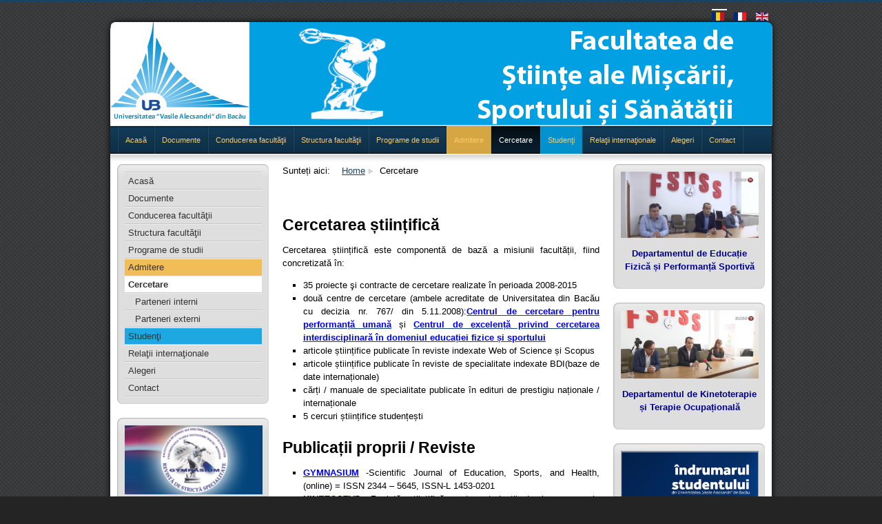

--- FILE ---
content_type: text/html; charset=utf-8
request_url: https://www.ub.ro/smss/cercetare
body_size: 34698
content:

<!DOCTYPE html PUBLIC "-//W3C//DTD XHTML 1.0 Strict//EN" "http://www.w3.org/TR/xhtml1/DTD/xhtml1-strict.dtd">
<html xmlns="http://www.w3.org/1999/xhtml" xml:lang="ro-ro" lang="ro-ro" dir="ltr" >
<head>			
	<base href="https://www.ub.ro/smss/cercetare" />
	<meta http-equiv="content-type" content="text/html; charset=utf-8" />
	<meta name="generator" content="Joomla! - Open Source Content Management" />
	<title>Cercetare</title>
	<link href="/smss/cercetare?format=feed&amp;type=rss" rel="alternate" type="application/rss+xml" title="RSS 2.0" />
	<link href="/smss/cercetare?format=feed&amp;type=atom" rel="alternate" type="application/atom+xml" title="Atom 1.0" />
	<link href="/smss/templates/tr_neutrino/favicon.ico" rel="shortcut icon" type="image/vnd.microsoft.icon" />
	<link href="/smss/media/mod_languages/css/template.css?3916f639b8f47bb33718a1240f80648c" rel="stylesheet" type="text/css" />
	<script type="application/json" class="joomla-script-options new">{"csrf.token":"a7ec55e6abad000a446a73fdc427c606","system.paths":{"root":"\/smss","base":"\/smss"}}</script>
	<script src="/smss/media/system/js/mootools-core.js?3916f639b8f47bb33718a1240f80648c" type="text/javascript"></script>
	<script src="/smss/media/system/js/core.js?3916f639b8f47bb33718a1240f80648c" type="text/javascript"></script>
	<script src="/smss/media/system/js/mootools-more.js?3916f639b8f47bb33718a1240f80648c" type="text/javascript"></script>
	<script src="/smss/media/jui/js/jquery.min.js?3916f639b8f47bb33718a1240f80648c" type="text/javascript"></script>
	<script src="/smss/media/jui/js/jquery-noconflict.js?3916f639b8f47bb33718a1240f80648c" type="text/javascript"></script>
	<script src="/smss/media/jui/js/jquery-migrate.min.js?3916f639b8f47bb33718a1240f80648c" type="text/javascript"></script>
	<script type="text/javascript">
jQuery(function($) {
			 $('.hasTip').each(function() {
				var title = $(this).attr('title');
				if (title) {
					var parts = title.split('::', 2);
					var mtelement = document.id(this);
					mtelement.store('tip:title', parts[0]);
					mtelement.store('tip:text', parts[1]);
				}
			});
			var JTooltips = new Tips($('.hasTip').get(), {"maxTitleChars": 50,"fixed": false});
		});
	</script>

		<link rel="stylesheet" href="/smss/templates/tr_neutrino/css/template.css?v=2020101102" type="text/css" />
	<link href="/smss/templates/tr_neutrino/favicon.ico" rel="shortcut icon" type="image/x-icon" />	
	<!--[if IE]>
	<link rel="stylesheet" href="/smss/templates/tr_neutrino/css/ie.css" type="text/css" />
	<![endif]-->
	<style type="text/css">
/* Set Colors for the theme: */
body {background-image:url(/smss/templates/tr_neutrino/images/backgrounds/cross-stripes.png);}
/* primary color: */
#navbar, ul#hnav ul, table.weblinks th, table.newsfeeds th, table.category th, table.jlist-table th {background-color:#154466;}
#footer, #wrapper {border-top:3px solid #154466;}
a:link, a:visited {color:#154466;}
#content_area h1, #content_area h2, #content_area h3 {}
/* nav link color: */
#navbar a:link, #navbar a:visited, #navbar span {color:#fbca69}
</style></head>
<body class=" usergroup_1  category innerpage ">
	<div id="wrapper">
		<div class="container_16">
			<div class="mod-languages">

	<ul class="lang-inline" dir="ltr">
									<li class="lang-active">
			<a href="https://www.ub.ro/smss/cercetare">
												<img src="/smss/media/mod_languages/images/ro.gif" alt="Română" title="Română" />										</a>
			</li>
								<li>
			<a href="/smss/fr/recherche">
												<img src="/smss/media/mod_languages/images/fr.gif" alt="Francais" title="Francais" />										</a>
			</li>
								<li>
			<a href="/smss/en/research">
												<img src="/smss/media/mod_languages/images/en.gif" alt="English" title="English" />										</a>
			</li>
				</ul>

</div>

		</div>
		<div class="clear"></div>
		<div id="main" class="container_16">
			<!-- logo & banner modules -->
			<div id="header">
				<p><img src="https://www.ub.ro/smss/st/logo/Logo_FSMSS_Ro.png" alt="Logo FSMSS Ro" width="961" height="151"></p>
			</div>
			<!-- nav and search module -->
						<div id="navbar" class="">
									<div class="nav_wrapper">
						<!-- The class on the root UL tag was changed to match the Blueprint nav style -->
<ul class="joomla-nav" id="hnav">
<li class="item101"><a href="/smss/" target="_blank">Acasă</a></li><li class="item111"><a href="/smss/documente" target="_blank">Documente</a></li><li class="item110"><a href="/smss/conducerea-facultatii" target="_blank">Conducerea facultăţii</a></li><li class="item112"><a href="/smss/structura-facultatii" target="_blank">Structura facultăţii</a></li><li class="item113"><a href="/smss/programe-de-studii" target="_blank">Programe de studii</a></li><li class="item116"><a href="/smss/admitere" class=" flash-green" target="_blank">Admitere</a></li><li id="current" class="selected parent item117"><a href="/smss/cercetare" target="_blank">Cercetare</a><ul><li class="item118"><a href="/smss/cercetare/parteneri-interni" target="_blank">Parteneri interni</a></li><li class="item119"><a href="/smss/cercetare/parteneri-externi" target="_blank">Parteneri externi</a></li></ul></li><li class="item120"><a href="/smss/studenti" target="_blank">Studenţi</a></li><li class="item123"><a href="/smss/relatii-internationale" target="_blank">Relaţii internaţionale</a></li><li class="item215"><a href="/smss/alegeri" target="_blank">Alegeri</a></li><li class="item178"><a href="/smss/contact" target="_blank">Contact</a></li></ul>
					</div>
							
								
			</div>
			
			<div id="content_wrapper">
				<!-- left module -->
									<div id="left" class="grid_4">
						<div class="border">		<div class="module ">
				<!-- The class on the root UL tag was changed to match the Blueprint nav style -->
<ul class="joomla-nav">
<li class="item101"><a href="/smss/" target="_blank">Acasă</a></li><li class="item111"><a href="/smss/documente" target="_blank">Documente</a></li><li class="item110"><a href="/smss/conducerea-facultatii" target="_blank">Conducerea facultăţii</a></li><li class="item112"><a href="/smss/structura-facultatii" target="_blank">Structura facultăţii</a></li><li class="item113"><a href="/smss/programe-de-studii" target="_blank">Programe de studii</a></li><li class="item116"><a href="/smss/admitere" class=" flash-green" target="_blank">Admitere</a></li><li id="current" class="selected parent item117"><a href="/smss/cercetare" target="_blank">Cercetare</a><ul><li class="item118"><a href="/smss/cercetare/parteneri-interni" target="_blank">Parteneri interni</a></li><li class="item119"><a href="/smss/cercetare/parteneri-externi" target="_blank">Parteneri externi</a></li></ul></li><li class="item120"><a href="/smss/studenti" target="_blank">Studenţi</a></li><li class="item123"><a href="/smss/relatii-internationale" target="_blank">Relaţii internaţionale</a></li><li class="item215"><a href="/smss/alegeri" target="_blank">Alegeri</a></li><li class="item178"><a href="/smss/contact" target="_blank">Contact</a></li></ul>	</div>
			<div class="module ">
				<p style="text-align: center;"><a href="http://gymnasium.ub.ro/index.php/journal" target="_blank" rel="noopener"><img src="https://www.ub.ro/smss/st/logo/Gymnasium.png" alt="Gymnasium" width="200" height="100"></a></p>	</div>
			<div class="module ">
				<p style="text-align: center;"><a href="https://www.facebook.com/Facultatea-de-%C8%98tiin%C8%9Be-ale-Mi%C8%99c%C4%83rii-Sportului-%C8%99i-S%C4%83n%C4%83t%C4%83%C8%9Bii-115346030167106/" target="_blank" rel="noopener"><img src="https://www.ub.ro/smss/st/logo/Facebook_FSMSS.png" alt="Facebook FSMSS" width="200" height="51"></a></p>	</div>
			<div class="module ">
				<p style="text-align: center;"><a href="https://www.instagram.com/fsmss.bacau/" target="_blank" rel="noopener"><img src="https://www.ub.ro/smss/st/logo/instagram_1a1.jpg" alt="Facebook FSMSS" width="200" height="51"></a></p>	</div>
			<div class="module ">
				<p><a href="https://www.facebook.com/DEFPS" target="_blank" rel="noopener"><img src="https://www.ub.ro/smss/st/Facebook_DEFPS.png" alt="Facebook DEFPS" width="200" height="50" style="display: block; margin-left: auto; margin-right: auto;"></a></p>	</div>
			<div class="module ">
				<p style="text-align: center;"><a href="https://www.facebook.com/DepartamentulKTO" target="_blank" rel="noopener"><img src="https://www.ub.ro/smss/st/Facebook_DKTO.png" alt="Facebook DKTO" width="200" height="50"></a></p>	</div>
			<div class="module ">
				<p style="text-align: center;"><a href="https://stiintabacau.ro/" target="_blank" rel="noopener noreferrer"><img src="https://www.ub.ro/smss/st/CS_Stiinta_Bacau.png" alt="CS Stiinta Bacau" width="200" height="56"></a></p>	</div>
			<div class="module ">
				<p><a href="https://ligastudenteasca.ro/" target="_blank" rel="noopener"><img src="https://www.ub.ro/smss/st/logo/logo/Logo_LS.png" alt="LSW" width="200" height="109" style="display: block; margin-left: auto; margin-right: auto;"></a></p>	</div>
			<div class="module ">
				<p style="text-align: center;"><a href="https://antreprenoriatsas.wordpress.com/" target="_blank" rel="noopener"><img src="https://www.ub.ro/smss/st/SAR.png" alt="SAR" width="200" height="50"></a></p>	</div>
			<div class="module ">
				<p style="text-align: center;"><a href="http://www.ub.ro/studenti/biblioteca" target="_blank" rel="noopener"><img src="https://www.ub.ro/smss/st/Biblioteca.png" alt="Biblioteca" width="200" height="50"></a></p>	</div>
			<div class="module ">
				<p style="text-align: center;"><a href="http://www.fiepromania.ro/" target="_blank" rel="noopener"><img src="https://www.ub.ro/smss/st/FIEP.png" alt="FIEP" width="200" height="94"></a></p>	</div>
	</div>
					</div>
				
				<!-- content area -->
				<div id="content_area" class="grid_8">
					<!-- jdoc:include type="message" / -->
                											<div aria-label="Breadcrumbs" role="navigation">
	<ul itemscope itemtype="https://schema.org/BreadcrumbList" class="breadcrumb">
					<li>
				Sunteți aici: &#160;
			</li>
		
						<li itemprop="itemListElement" itemscope itemtype="https://schema.org/ListItem">
											<a itemprop="item" href="/smss/" class="pathway"><span itemprop="name">Home</span></a>
					
											<span class="divider">
							<img src="/smss/templates/tr_neutrino/images/system/arrow.png" alt="" />						</span>
										<meta itemprop="position" content="1">
				</li>
							<li itemprop="itemListElement" itemscope itemtype="https://schema.org/ListItem" class="active">
					<span itemprop="name">
						Cercetare					</span>
					<meta itemprop="position" content="2">
				</li>
				</ul>
</div>

					
					<div class="blog">

	






<div class="items-leading">
			<div class="content_item leading-0">
			


	



<p>&nbsp;&nbsp;</p>
<h2 style="text-align: left;"><span>Cercetarea științifică</span></h2>
<p style="text-align: justify;">Cercetarea științifică este componentă de bază a misiunii facultății, fiind concretizată în:</p>
<ul>
<li style="text-align: justify;">35 proiecte şi contracte de cercetare realizate în perioada 2008-2015</li>
<li style="text-align: justify;">două centre de cercetare (ambele acreditate de Universitatea din Bacău cu decizia nr. 767/ din 5.11.2008):<strong><a href="https://www.ub.ro/smss/st/Prezentare_CCPU_fin.pdf"><span style="color: #0000ff;">Centrul de cercetare pentru performanță umană</span></a></strong> și&nbsp;<strong><a href="https://www.ub.ro/smss/st/PREZENTARE_CECIDEFS.pdf"><span style="color: #0000ff;">Centrul de excelență privind cercetarea interdisciplinară în domeniul educației fizice și sportului</span></a></strong></li>
<li style="text-align: justify;">articole științifice publicate în reviste indexate Web of Science și Scopus</li>
<li style="text-align: justify;">articole științifice publicate în reviste de specialitate indexate BDI(baze de date internaționale)</li>
<li style="text-align: justify;">cărți / manuale de specialitate publicate în edituri de prestigiu naționale / internaționale</li>
<li style="text-align: justify;">5 cercuri științifice studențești<br><br></li>
</ul>
<h2 style="text-align: justify;"><span>Publicații proprii / Reviste</span></h2>
<ul>
<li style="text-align: justify;"><strong><span style="color: #0000ff;"><a href="http://gymnasium.ub.ro" target="_blank" rel="noopener" style="color: #0000ff;">GYMNASIUM</a></span>&nbsp;<span></span></strong>-Scientific Journal of Education, Sports, and Health, (online) =&nbsp;ISSN 2344 – 5645, ISSN-L 1453-0201</li>
<li style="text-align: justify;"><span style="color: #0000ff;"><strong><a href="https://www.ub.ro/smss/st/facultati/fsmss/cercetare/KinetoStud_Coperta.pdf" style="color: #0000ff;">KINETOSTUD</a>&nbsp;</strong></span>-Revistă științifică pentru studenții de la programele KMS&nbsp;și KERF, &nbsp;ISSN 1844-9441</li>
<li style="text-align: justify;"><strong><span style="color: #0000ff;"><a href="https://www.ub.ro/smss/st/facultati/fsmss/cercetare/VoxStud_Coperta.pdf" style="color: #0000ff;">VOXSTUD</a></span>&nbsp;</strong>-Revistă științifică a&nbsp; studenților de la programele EFS, SPM, AMCTL, PS, ISSN 2068 – 455X<br><br></li>
</ul>
<h2 style="text-align: justify;"><span>Sesiuni științifice studențești</span></h2>
<ul>
<li><span style="color: #000000;">2024 <a href="https://www.ub.ro/smss/st/2024_Conferinta_stiintifica_internationala_a_studentilor.pdf" style="color: #000000;">Conferința științifică internațională a studenților</a><span></span></span></li>
<li><span style="color: #000000;">2023&nbsp;<a href="https://www.ub.ro/smss/st/facultati/fsmss/cercetare/SSS/Invitatie_SSNS_2023_Bacau.pdf" style="color: #000000;">Sesiunea științifică a studenților</a>&nbsp;II&nbsp;<a href="https://www.ub.ro/smss/st/facultati/fsmss/cercetare/SSS/PROGRAMUL_SESIUNII_ST_NATIONALE_STUDENTESTI_BACAU_2023.pdf" style="color: #000000;">Program</a>&nbsp;</span></li>
<li><span style="color: #000000;">2022&nbsp;<a href="https://www.ub.ro/smss/st/facultati/fsmss/cercetare/SSS/Invitatie_SSNSC_2022_Bacau.pdf" style="color: #000000;">Sesiunea științifică a studenților</a>&nbsp;|| <a href="https://www.ub.ro/smss/st/facultati/fsmss/cercetare/SSS/PROGRAMUL_SESIUNII_ST_NATIONALE_STUDENTESTI_BACAU_2022.pdf" target="_blank" rel="noopener" style="color: #000000;">Program</a>&nbsp;</span></li>
<li><span style="color: #000000;">2021&nbsp;<a href="https://www.ub.ro/smss/files/facultati/fsmss/cercetare/2022/Invitatie_2021.pdf" target="_blank" rel="noopener" style="color: #000000;">Sesiunea științifică a studenților</a>&nbsp;|| <a href="https://www.ub.ro/smss/files/facultati/fsmss/cercetare/2022/PROGRAMUL_SESIUNII_ST_NATIONALE_STUDENTESTI_BACAU_2021_FSMSS.pdf" target="_blank" rel="noopener" style="color: #000000;">Program</a>&nbsp;</span></li>
<li><span style="color: #000000;">2020&nbsp;<a href="https://www.ub.ro/smss/st/facultati/fsmss/cercetare/2020/Conferinta_Studenti/Invitatie_conferinta_SNSS_Bacau_2020.pdf" target="_blank" rel="noopener" style="color: #000000;">Sesiunea științifică a studenților</a>&nbsp;|| <a href="https://www.ub.ro/smss/files/facultati/fsmss/cercetare/2020/Conferinta_Studenti/PROGRAMUL_SESIUNII_ST_NATIONALE_STUDENTESTI_BACAU_2020.pdf" target="_blank" rel="noopener" style="color: #000000;">Program</a>&nbsp;</span></li>
<li><span style="color: #000000;">2019&nbsp;<a href="https://www.ub.ro/smss/st/2019_Conf_stiintifica_internationala_a_stud.pdf" style="color: #000000;">Conferința științifică internațională a studenților</a>&nbsp;|| <a href="https://www.ub.ro/smss/st/2019_Program_conferinta.pdf" style="color: #000000;">Program</a></span></li>
<li><span style="color: #000000;">2018&nbsp;<a href="https://www.ub.ro/smss/files/facultati/fsmss/cercetare/2018/ses_stud_2018.pdf" style="color: #000000;">Sesiunea științifică a studenților</a>&nbsp;||&nbsp;<a href="https://www.ub.ro/smss/files/facultati/fsmss/cercetare/2018/PROGRAMUL_SESIUNII_STUDENTESTI_2018.pdf" style="color: #000000;">Program</a></span></li>
<li><span style="color: #000000;">2017&nbsp;<a href="https://www.ub.ro/smss/st/2017_Conf_stiintifica_internationala_a_stud.pdf" style="color: #000000;">Conferința științifică internațională a studenților</a>&nbsp;</span></li>
<li><span style="color: #000000;">2016&nbsp;<a href="https://www.ub.ro/smss/files/facultati/fsmss/cercetare/Invitatie_sesiune_studenteasca_2016.pdf" style="color: #000000;">Sesiunea științifică a studenților</a></span></li>
<li><span style="color: #000000;">2015&nbsp;<a href="https://www.ub.ro/smss/files/facultati/fsmss/cercetare/Sesiune_stiintifica_a_studentilor_2015.pdf" style="color: #000000;">Sesiunea științifică a studenților</a></span></li>
<li><span style="color: #000000;">2014&nbsp;<a href="https://www.ub.ro/smss/files/facultati/fsmss/cercetare/Sesiune_stiintifica_aniversara_a_studentilor_2014.pdf" style="color: #000000;">Sesiunea științifică a studenților</a></span></li>
<li><span style="color: #000000;">2013&nbsp;<a href="https://www.ub.ro/smss/files/facultati/fsmss/cercetare/Sesiune_stiintifica_a_studentilor_2013.pdf" style="color: #000000;">Sesiunea științifică a studenților</a></span></li>
<li><span style="color: #000000;">2012&nbsp;<a href="https://www.ub.ro/smss/files/facultati/fsmss/cercetare/Sesiune_stiintifica_a_studentilor_2012.pdf" style="color: #000000;">Sesiunea științifică a studenților</a></span></li>
<li><span style="color: #000000;">2011&nbsp;<a href="https://www.ub.ro/smss/files/facultati/fsmss/cercetare/Sesiune_stiintifica_a_studentilor_2011.pdf" style="color: #000000;">Sesiunea științifică a studenților</a></span></li>
<li><span style="color: #000000;">2010&nbsp;<a href="https://www.ub.ro/smss/files/facultati/fsmss/cercetare/Sesiune_stiintifica_a_studentilor_2010_.pdf" style="color: #000000;">Sesiunea științifică a studenților</a><span></span></span></li>
<li><span style="color: #000000;">2009&nbsp;<a href="https://www.ub.ro/smss/files/facultati/fsmss/cercetare/Sesiune_stiintifica_a_studentilor_EFS-SPM_2009.pdf" style="color: #000000;">Sesiunea științifică a studenților EFS SPM</a><span></span></span></li>
<li>2008&nbsp;<a href="https://www.ub.ro/smss/files/facultati/fsmss/cercetare/Sesiune_stiintifica_a_studentilor_KIN_2009.pdf"><span style="color: #000000;">Sesiunea științifică a studenților KMS</span><br><br></a></li>
</ul>
<h2 style="text-align: justify;"><span>Conferințe științifice internaționale</span>&nbsp;</h2>
<ul>
<li><span style="color: #000000; font-family: arial, helvetica, sans-serif; font-size: 10pt;">2024&nbsp;<a href="https://www.ub.ro/smss/st/Program_Bacau_2024_Romania_Full.pdf" style="color: #000000;">Conferința științifică internațională aniversară</a>&nbsp;&nbsp;</span></li>
<li><span style="color: #000000; font-family: arial, helvetica, sans-serif; font-size: 10pt;">2023&nbsp;<a href="https://www.ub.ro/smss/st/2023_Conferinta_Internationala_Constanta_Bacau.pdf"><span style="color: #000000;">Conferința științifică internațională</span></a><span></span></span></li>
<li>2022&nbsp;<span style="color: #000000;"><a href="https://www.ub.ro/smss/st/2022_Conferinta_internationala_Pitesti_Bacau_Constanta.pdf" style="color: #000000;"><span style="font-size: 10pt;">Conferința științifică internațională</span></a></span></li>
<li><span style="color: #000000; font-family: arial, helvetica, sans-serif; font-size: 10pt;">2021&nbsp;<a href="https://www.ub.ro/smss/files/facultati/fsmss/cercetare/2022/Invitatie_Conferinta_Internationala_FEFS_CONSTANTA_FSMSS_ESEFI_PITESTI_2021.pdf" target="_blank" rel="noopener" style="color: #000000;"><span style="color: #000000;">Conferința științifică internațională</span></a></span></li>
<li><span style="color: #000000; font-family: arial, helvetica, sans-serif; font-size: 10pt;">2020&nbsp;<a href="https://www.ub.ro/smss/st/facultati/fsmss/cercetare/2020/Invitation_Conference_OT_RO_2020.pdf" style="color: #000000;"><span style="color: #000000;">Conferința științifică internațională de&nbsp;</span>Terapie Ocupațională</a>&nbsp;II&nbsp;<a href="https://www.ub.ro/smss/st/facultati/fsmss/cercetare/2020/Invitation_Conference_OT_RO_2020.pdf" style="color: #000000;">Program</a>&nbsp;</span></li>
<li><span style="color: #000000; font-family: arial, helvetica, sans-serif; font-size: 10pt;">2019&nbsp;<a href="https://www.ub.ro/smss/files/facultati/fsmss/cercetare/2019/ISCB/Invitatie_ISCB_2019_First_announcement_-_1.pdf" style="color: #000000;"><span style="color: #000000;">Conferința științifică internațională aniversară</span></a>&nbsp;II&nbsp;<a href="https://www.ub.ro/smss/files/facultati/fsmss/cercetare/2019/ISCB/Program_ISCB_2019.pdf" style="color: #000000;">Program</a></span></li>
<li><span style="font-size: 10pt; font-family: arial, helvetica, sans-serif; color: #000000;">2018&nbsp;<a href="https://www.ub.ro/smss/files/facultati/fsmss/cercetare/2016/conferinte/2018/Invitatie_detaliata_CONFERINTA_2018_2.pdf" style="color: #000000;"><span style="color: #000000;">Conferința științifică internațională </span></a>&nbsp;II&nbsp;<a href="https://www.ub.ro/smss/files/facultati/fsmss/cercetare/2016/conferinte/2018/Program_2018_.pdf" style="color: #000000;">Program</a></span></li>
<li><span style="font-size: 10pt; font-family: arial, helvetica, sans-serif; color: #000000;">2017&nbsp;<a href="https://www.ub.ro/smss/files/facultati/fsmss/cercetare/2017/Conferinta_TO_2017.pdf" target="_blank" rel="noopener" style="color: #000000;"><span style="color: #000000;">Conferința științifică internațională</span>&nbsp;de Terapie Ocupațională</a>&nbsp;</span></li>
<li><span style="color: #000000; font-family: arial, helvetica, sans-serif; font-size: 10pt;">2016&nbsp;<a href="https://www.ub.ro/smss/files/facultati/fsmss/cercetare/2016/conferinte/INVITATIE_CONFERINTA_INTERNATIONALA_FSMSS_2016.pdf" style="color: #000000;">Conferința științifică internațională aniversară</a></span></li>
<li><span style="font-size: 10pt; font-family: arial, helvetica, sans-serif; color: #000000;">2014&nbsp;<a href="https://www.ub.ro/smss/files/facultati/fsmss/cercetare/INVITATIE_CONFERINTA_INTERNATIONALA_FSMSS_2014_.pdf" style="color: #000000;">Conferința științifică internațională aniversară</a></span></li>
<li><span style="font-size: 10pt; font-family: arial, helvetica, sans-serif; color: #000000;">2012&nbsp;<a href="https://www.ub.ro/smss/files/facultati/fsmss/cercetare/Conferinta_stiintifica_internationala_2012.pdf" style="color: #000000;">Conferința științifică internațională</a></span></li>
<li><span style="color: #000000; font-family: arial, helvetica, sans-serif; font-size: 10pt;">2011&nbsp;<a href="https://www.ub.ro/smss/files/facultati/fsmss/cercetare/Conferinta_stiintifica_internationala_aniversara_2011.pdf" style="color: #000000;">Conferința științifică internațională aniversară</a></span></li>
<li><span style="font-size: 10pt; font-family: arial, helvetica, sans-serif; color: #000000;">2010&nbsp;<a href="https://www.ub.ro/smss/files/facultati/fsmss/cercetare/Conferinta_stiintifica_internationala_2010.pdf" style="color: #000000;">Conferința științifică internațională</a></span></li>
<li><span style="font-size: 10pt; font-family: arial, helvetica, sans-serif; color: #000000;">2009&nbsp;<a href="https://www.ub.ro/smss/files/facultati/fsmss/cercetare/Conferinta_stiintifica_internationala_aniversara_2009.pdf" style="color: #000000;">Conferința științifică internațională aniversară</a></span></li>
<li><span style="color: #000000; font-family: arial, helvetica, sans-serif; font-size: 10pt;">2008&nbsp;<a href="https://www.ub.ro/smss/files/facultati/fsmss/cercetare/Conferinta_stiintifica_internationala_2008.pdf" style="color: #000000;">Conferința științifică internațională</a>&nbsp;</span><br><br></li>
</ul>
<h2 style="text-align: justify;"><span>Planuri și rapoarte de cercetare</span></h2>
<ul>
<li><a href="https://www.ub.ro/smss/st/Plan_cercetare_FSMSS_2025.pdf"><span style="color: #000000;">Plan de cercetare FSMSS pentru anul 2025</span></a></li>
<li><a href="https://www.ub.ro/smss/st/FSMSS_-_RAPORT_CERCETARE_-_2024_site.pdf"><span style="color: #000000;">Raport de activitate privind cercetarea - 2024</span></a></li>
<li><span style="color: #000000;"><a href="https://www.ub.ro/smss/files/facultati/fsmss/cercetare/F_3033Plan_cercetare_facultate_FSMSS_2024.pdf" style="color: #000000;">Plan de cercetare FSMSS pentru anul 2024</a></span></li>
<li><span style="color: #000000;"><a href="https://www.ub.ro/smss/files/facultati/fsmss/cercetare/FSMSS_-_RAPORT_CERCETARE_-_2023.pdf" style="color: #000000;">Raport de activitate privind cercetarea - 2023</a></span></li>
<li><span style="color: #000000;"><a href="https://www.ub.ro/smss/files/facultati/fsmss/cercetare/F_3033Plan_cercetare_facultate_FSMSS_2023.doc.pdf" style="color: #000000;">Plan de cercetare FSMSS pentru anul 2023</a></span></li>
<li><span style="color: #000000;"><a href="https://www.ub.ro/smss/files/facultati/fsmss/cercetare/FSMSS_-_RAPORT_CERCETARE_-_2022.pdf" style="color: #000000;">Raport de activitate privind cercetarea - 2022</a></span></li>
<li><span style="color: #000000;"><a href="https://www.ub.ro/smss/files/facultati/fsmss/cercetare/2022/F_3033Plan_cercetare_facultate_FSMSS_2022.doc.pdf" style="color: #000000;">Plan de cercetare FSMSS pentru anul 2022</a></span></li>
<li><span style="color: #000000;"><a href="https://www.ub.ro/smss/files/facultati/fsmss/cercetare/2022/FSMSS_-_RAPORT_CERCETARE_-_2021_site.pdf" style="color: #000000;">Raport de activitate privind cercetarea - 2021</a></span></li>
<li><span style="color: #000000;"><a href="https://www.ub.ro/smss/files/facultati/fsmss/cercetare/2021/F_3033Plan_cercetare_facultate_FSMSS_2021.pdf" style="color: #000000;">Plan de cercetare FSMSS pentru anul 2021</a></span></li>
<li><span style="color: #000000;"><a href="https://www.ub.ro/smss/files/facultati/fsmss/cercetare/2021/FSMSS_-_RAPORT_CERCETARE_-_Decont_2020.pdf" style="color: #000000;">Raport de activitate privind cercetarea - 2020</a></span></li>
<li><span style="color: #000000;"><a href="https://www.ub.ro/smss/files/facultati/fsmss/cercetare/2020/F_3032Plan_cercetare_facultate_FSMSS_2020.pdf" style="color: #000000;">Plan de cercetare FSMSS pentru anul 2020</a></span></li>
<li><span style="color: #000000;"><a href="https://www.ub.ro/smss/files/facultati/fsmss/cercetare/2020/RAPORT_CERCETARE_FSMSS_2019.pdf" style="color: #000000;">Raport de activitate privind cercetarea - 2019</a></span></li>
<li><span style="color: #000000;"><a href="https://www.ub.ro/smss/files/facultati/fsmss/cercetare/Plan_cercetare_2019.pdf" style="color: #000000;">Plan de cercetare FSMSS pentru anul 2019</a></span></li>
<li><span style="color: #000000;"><a href="https://www.ub.ro/smss/files/facultati/fsmss/cercetare/Raport_cercetare_2018.pdf" style="color: #000000;">Raport de activitate privind cercetarea - 2018</a></span></li>
<li><span style="color: #000000;"><a href="https://www.ub.ro/smss/files/facultati/fsmss/cercetare/Plan_cercetare_2018.pdf" style="color: #000000;">Plan de cercetare FSMSS pentru anul 2018</a></span></li>
<li><span style="color: #000000;"><a href="https://www.ub.ro/smss/files/facultati/fsmss/cercetare/Raport_cercetare_2017.pdf" style="color: #000000;">Raport de activitate privind cercetarea - 2017</a></span></li>
<li><span style="color: #000000;"><a href="https://www.ub.ro/smss/files/facultati/fsmss/cercetare/Planul_de_cercetare_al_FSMSS_2017.pdf" style="color: #000000;">Plan de cercetare FSMSS pentru anul 2017</a></span></li>
<li><span style="color: #000000;"><a href="https://www.ub.ro/smss/files/facultati/fsmss/cercetare/Raport_de_activitate_privind_cercetarea_2016.pdf" style="color: #000000;">Raport de activitate privind cercetarea - 2016</a></span></li>
<li><span style="color: #000000;"><a href="https://www.ub.ro/smss/files/facultati/fsmss/cercetare/Plan_cercetare_2016.pdf" style="color: #000000;">Plan de cercetare FSMSS pentru anul 2016</a></span></li>
<li><span style="color: #000000;"><a href="https://www.ub.ro/smss/files/facultati/fsmss/cercetare/Raport_cercetare_2015.pdf" style="color: #000000;">Raport de activitate privind cercetarea - 2015</a></span></li>
<li><span style="color: #000000;"><a href="https://www.ub.ro/smss/files/facultati/fsmss/cercetare/Plan_cercetare_2015.pdf" style="color: #000000;">Plan de cercetare FSMSS pentru anul 2015</a></span></li>
<li><span style="color: #000000;"><a href="https://www.ub.ro/smss/files/facultati/fsmss/cercetare/Raport_cercetare_2014.pdf" style="color: #000000;">Raport de activitate privind cercetarea - 2014</a></span></li>
<li><span style="color: #000000;"><a href="https://www.ub.ro/smss/files/facultati/fsmss/cercetare/Plan_cercetare_2014.pdf" style="color: #000000;">Plan de cercetare FSMSS pentru anul 2014</a></span></li>
<li><span style="color: #000000;"><a href="https://www.ub.ro/smss/files/facultati/fsmss/cercetare/Raport_cercetare_2013.pdf" style="color: #000000;">Raport de activitate privind cercetarea - 2013</a></span></li>
<li><span style="color: #000000;"><a href="https://www.ub.ro/smss/files/facultati/fsmss/cercetare/Plan_cercetare_2013.pdf" style="color: #000000;">Plan de cercetare FSMSS pentru anul 2013</a></span></li>
<li><span style="color: #000000;"><a href="https://www.ub.ro/smss/files/facultati/fsmss/cercetare/Raport_cercetare_2012.pdf?v=1" style="color: #000000;">Raport de activitate privind cercetarea - 2012</a></span></li>
<li><span style="color: #000000;"><a href="https://www.ub.ro/smss/files/facultati/fsmss/cercetare/Plan_cercetare_2012.pdf" style="color: #000000;">Plan de cercetare FSMSS pentru anul 2012</a></span></li>
<li><span style="color: #000000;"><a href="https://www.ub.ro/smss/files/facultati/fsmss/cercetare/Raport_cercetare_2011.pdf" style="color: #000000;">Raport de activitate privind cercetarea - 2011</a></span></li>
<li><span style="color: #000000;"><a href="https://www.ub.ro/smss/files/facultati/fsmss/cercetare/Plan_cercetare_2011.pdf" style="color: #000000;">Plan de cercetare FSMSS pentru anul 2011</a></span></li>
</ul>
<p><span style="color: #000000;"></span></p>


<div class="item-separator"></div>
		</div>
			</div>



	

</div>

				</div>

				<!-- right module -->
									<div id="right" class="grid_4">
						<div class="border">		<div class="module ">
				<p><a href="https://www.youtube.com/watch?v=fyaQQpZEbbU&amp;list=PLy6Z-ShLpG12eJilsWthRHQycyhE5kqZ-&amp;index=4" target="_blank" rel="noopener"><img src="https://www.ub.ro/smss/st/logo/1.jpg" alt="1" width="200" height="96" style="display: block; margin-left: auto; margin-right: auto;"></a></p>
<p style="text-align: center;"><strong style="color: #00008b;">Departamentul de Educație Fizică și Performanță Sportivă</strong></p>	</div>
			<div class="module ">
				<p><a href="https://www.youtube.com/watch?v=DgT3OUNuPso&amp;list=PLy6Z-ShLpG12eJilsWthRHQycyhE5kqZ-&amp;index=5" target="_blank" rel="noopener"><img src="https://www.ub.ro/smss/st/logo/2.jpg" alt="2" width="200" height="99" style="display: block; margin-left: auto; margin-right: auto;"></a></p>
<p style="text-align: center;"><strong style="color: #00008b;">Departamentul de Kinetoterapie și Terapie Ocupațională</strong></p>	</div>
			<div class="module ">
				<p><a href="https://www.ub.ro/smss/files/facultati/fsmss/indrumar_UBc/ghid-ubc.pdf" target="_blank"><img src="https://www.ub.ro/smss/st/logo/Indrumarul_studentului.jpg" alt="Indrumarul studentului" width="200" height="283" style="display: block; margin-left: auto; margin-right: auto;"></a></p>	</div>
			<div class="module ">
				<p><a href="http://www.csjbacau.ro/" target="_blank" rel="noopener"><img src="https://www.ub.ro/smss/st/logo/consiliul-judetean-bacau-2xhxy4wk0bgh67aahgbaww.jpg" alt="consiliul judetean bacau 2xhxy4wk0bgh67aahgbaww" width="200" height="75" style="display: block; margin-left: auto; margin-right: auto;"></a></p>	</div>
			<div class="module ">
				<p style="text-align: center;"><a href="https://municipiulbacau.ro/" target="_blank" rel="noopener"><img src="https://www.ub.ro/smss/st/logo/1_mb.jpg" alt="1" width="200" height="78" style="display: block; margin-left: auto; margin-right: auto;"></a></p>	</div>
			<div class="module ">
				<p style="text-align: center;"><a href="http://djstbacau.ro/" target="_blank" rel="noopener"><img src="https://www.ub.ro/smss/st/logo/2_dj.jpg" alt="2" width="200" height="49" style="display: block; margin-left: auto; margin-right: auto;"></a></p>	</div>
			<div class="module ">
				<p style="text-align: center;"><a href="https://www.spinalcare.ro/" target="_blank" rel="noopener"><img src="https://www.ub.ro/smss/st/logo/images.jpg" alt="images" width="200" height="62" style="display: block; margin-left: auto; margin-right: auto;"></a></p>	</div>
			<div class="module ">
				<p style="text-align: center;"><a href="https://www.facebook.com/profile.php?id=61572802355851&amp;locale=ro_RO"><img src="https://www.ub.ro/smss/st/logo/therachild.png" alt="images" width="201" height="113" style="display: block; margin-left: auto; margin-right: auto;"></a></p>	</div>
			<div class="module ">
				<p style="text-align: center;"><a href="https://gtlmedicalclinic.ro/" target="_blank" rel="noopener"><img src="https://www.ub.ro/smss/st/logo/cropped-header2-2-1-2.png" alt="cropped header2 2 1 2" width="200" height="77" style="display: block; margin-left: auto; margin-right: auto;"></a></p>	</div>
			<div class="module ">
				<p><a href="https://www.dgaspcbacau.ro/" target="_blank" rel="noopener"><img style="display: block; margin-left: auto; margin-right: auto;" src="https://www.dgaspcbacau.ro/wp-content/uploads/2017/06/logo2web.png.webp" alt="Directia Generala de Asistenta Sociala si Protectia Copilului Bacau" width="200" height="36" /></a></p>	</div>
			<div class="module ">
				<p><a href="http://sjubc.ro/" target="_blank" rel="noopener"><img src="https://www.ub.ro/smss/st/logo/sjubc2.png" alt="sjubc2" width="200" height="88" style="display: block; margin-left: auto; margin-right: auto;"></a></p>	</div>
			<div class="module ">
				<p style="text-align: center;"><a href="https://www.spitalmoinesti.ro/" target="_blank" rel="noopener"><img src="https://www.ub.ro/smss/st/logo/logo-nou.jpg" alt="logo nou" width="200" height="55" style="display: block; margin-left: auto; margin-right: auto;"></a></p>	</div>
	</div>
					</div>
							</div>

			
			<!-- footer module & copyright -->
			<div id="footer" class="grid_16">
								<div id="copyright" class="alpha prefix_10 grid_6 omega">
									</div>
			</div>
		</div>
	</div>
</body>
</html>


--- FILE ---
content_type: text/css
request_url: https://www.ub.ro/smss/templates/tr_neutrino/css/template.css?v=2020101102
body_size: 30084
content:
@import "tr_base.css";

/* =Imports=
	Import Base Styles (reset, grid, floats, headings)

/* =-=-=-=-=-=-=-=-=-=-=-=-=-=-=-=-=-=-=-=-=-=-=
   ================================================== */
/** Preboot.less
 *  * Variables and mixins to pre-ignite any new web development project
 *  * ------------------------------------------------------------------ 
 */
.clearfix { zoom: 1 }
.clearfix:before, .clearfix:after { display: table; content: ""; }
.clearfix:after { clear: both }
.center-block { display: block; margin: 0 auto; }
.container { width: 940px; margin: 0 auto; zoom: 1; }
.container:before, .container:after { display: table; content: ""; }
.container:after { clear: both }
/* @group Logo
   ================================================== */

/* =Logo=
	Dimensions and padding for Logo, modify here:

/* =-=-=-=-=-=-=-=-=-=-=-=-=-=-=-=-=-=-=-=-=-=-=
   ================================================== */
#logo { margin: 0; }
/* @end
   ================================================== */
/* @group Basic Text Elements
   ================================================== */

/* =Text Colors=

/* =-=-=-=-=-=-=-=-=-=-=-=-=-=-=-=-=-=-=-=-=-=-=
   ================================================== */
a:link, a:visited { color: #ff0000 }
h1 a, h2 a, h3 a, h4 a, h5 a, h6 a { text-decoration: none }
h1 a:hover, h2 a:hover, h3 a:hover, h4 a:hover, h5 a:hover, h6 a:hover { text-decoration: underline }

/* =Text Styles=

/* =-=-=-=-=-=-=-=-=-=-=-=-=-=-=-=-=-=-=-=-=-=-=
   ================================================== */
h2.contentheading { font-size: 1.5em; margin-bottom: 5px; }
p.readmore { text-indent: 0; font-size: .9em; }
p { margin-bottom: 1em }
blockquote { border-left: 6px solid #CCCCCC; font-family: Georgia, 'Times New Roman', serif; font-size: 1.2em; line-height: 1.4; margin-left: 12px; padding-left: 12px; }
    blockquote cite { margin-left: 0 }
q { font-style: italic }
cite { margin-left: 30px }
code { background: #F3F3F3; border-color: #CCCCCC; border-style: solid; border-width: 1px 1px 1px 12px; color: #333333; display: block; margin: 4px 0 10px; padding: 8px 12px; text-shadow: 0 1px 0 #FFFFFF; }
abbr, code, kbd, samp, small, var { line-height: 16px }
abbr, acronym { border-bottom: .1em dotted; cursor: help; font-size: 85%; text-transform: uppercase; }
sup { vertical-align: super }
sub { vertical-align: sub }
sup, sub { line-height: 0 }
small, sup, sub { font-size: 80% }
ul, ol { padding-top: 0 }
ol { list-style: decimal }
ul { list-style: square }
li { margin-left: 30px }
dl, hr, ol, ul, pre, table, address, fieldset { margin-bottom: 0px }
dt { font-weight: bold }
dd { background: none no-repeat left top; padding-left: 18px; margin-bottom: 12px; font-style: italic; }
.highlight { background: #FFFFDD; color: #000; padding: 0 3px; }
/* @end
   ================================================== */
/* @group Layout
   ================================================== */

/* =Layout=

/* =-=-=-=-=-=-=-=-=-=-=-=-=-=-=-=-=-=-=-=-=-=-=
   ================================================== */
body { background-color: #242424; background-repeat: repeat; }
/*#wrapper { background: transparent url(../images/header_bg.png) repeat-x; padding-top: 16px; }*/
#wrapper { background: transparent; padding-top:10px;}
#header-module { text-align: right; margin: 10px 10px 0 0; }
#header { background: url("../images/header_bottom.png") repeat-x 0 bottom;float: left; width: 960px; }
#header p {margin:0; padding:0;}
#header h1 {display:none;}
#main { background: #ffffff; -webkit-border-radius: 10px; -moz-border-radius: 10px; border-radius: 10px; -webkit-box-shadow: 0 0 10px #000000; -moz-box-shadow: 0 0 10px #000000; box-shadow: 0 0 10px #000000; margin-bottom: 45px; background: #ffffff url("../images/content_wrapper.png") repeat-x 0 0; }
#navbar { background-image: url(../images/nav_bg.png); background-repeat: repeat-x; height: 40px; width: 950px; float: left; padding-left: 10px; }
#copyright { position: relative; text-align: right; color: #999; }
    #copyright a { color: #999; text-decoration: underline; }
#footer { padding: 15px 0; font-size: .9em; }
/* @end
   ================================================== */
/* @group Navbar
   ================================================== */

/* =Navbar=

/* =-=-=-=-=-=-=-=-=-=-=-=-=-=-=-=-=-=-=-=-=-=-=
   ================================================== */
#navbar .nav_wrapper { width: 100%; float: left; }
#navbar .search_wrapper { float: right; margin-right: 10px; width: 170px; margin-top: 8px; -webkit-border-radius: 8px; -moz-border-radius: 8px; border-radius: 8px; -webkit-box-shadow: 0 0 2px #bebebe inset; -moz-box-shadow: 0 0 2px #bebebe inset; box-shadow: 0 0 2px #bebebe inset; border-left: 1px solid #bbb; border-top: 1px solid #bbb; background: #dedede url(../images/mod_bg.png) repeat-x; }
    #navbar .search_wrapper input#mod-search-searchword { padding: 3px 5px; background: transparent; border: none; color: #999; outline: none; }
    #navbar .search_wrapper input#mod-search-searchword:focus { color: #000000 }
#navbar ul ul { margin-top: 1px; -webkit-border-radius: 0 0 8px 8px; -moz-border-radius: 0 0 8px 8px; border-radius: 0 0 8px 8px; -webkit-box-shadow: 2px 2px 2px rgba(0, 0, 0, 0.4); -moz-box-shadow: 2px 2px 2px rgba(0, 0, 0, 0.4); box-shadow: 2px 2px 2px rgba(0, 0, 0, 0.4); border-right: 1px solid rgba(0, 0, 0, 0.6); border-bottom: 1px solid rgba(0, 0, 0, 0.6); }
#navbar ul { float: left; border-right: 1px solid rgba(255, 255, 255, 0.1); border-left: 1px solid rgba(0, 0, 0, 0.1); }
    #navbar ul a,#navbar ul span.separator { line-height: 40px; border-left: 1px solid rgba(255, 255, 255, 0.1); border-right: 1px solid rgba(0, 0, 0, 0.1); }
    #navbar ul .selected a , #navbar ul .selected span{ background: url(../images/hnav_bg.png) repeat-x 0 1px; border-left: 1px solid rgba(0, 0, 0, 0.4); border-right: 1px solid rgba(0, 0, 0, 0.4); margin: 0; color: #ffffff; }
    #navbar ul .selected ul a { background-image: none; border-left: none; border-right: none; color: #ffffff; margin: 0; }
    #navbar ul .selected .selected a { background: url(../images/hnav_bg.png) repeat-x 0 0; border-left: none; border-right: none; color: #ffffff; margin: 0 1px; }
    #navbar ul a:hover { background: url(../images/hnav_hover.png) repeat-x 0 1px; border-left: 1px solid rgba(255, 255, 255, 0.2); border-right: 1px solid rgba(255, 255, 255, 0.2); margin: 0; color: #ffffff; }
    #navbar ul ul a { line-height: 26px; border-left: none; border-right: none; border-bottom: 1px solid rgba(0, 0, 0, 0.2); border-top: 1px solid rgba(255, 255, 255, 0.2); }
    #navbar ul ul a:hover { background: url(../images/hnav_hover.png) repeat-x 0 0; color: #ffffff; border-left: none; border-right: none; }
/* @end
   ================================================== */
/* @group Content Area
   ================================================== */

/* =Content Area=

/* =-=-=-=-=-=-=-=-=-=-=-=-=-=-=-=-=-=-=-=-=-=-=
   ================================================== */
#content_wrapper { background: url(../images/content_wrapper.png) repeat-x; padding: 15px 0; float: left; }
#content_area h2 a:hover { color: black; text-decoration: none; }
p.readmore a { background: #dedede url("../images/mod_bg.png") repeat-x; padding: 4px 8px; -webkit-border-radius: 6px; -moz-border-radius: 6px; border-radius: 6px; -webkit-box-shadow: -1px -1px 0px #ababab inset; -moz-box-shadow: -1px -1px 0px #ababab inset; box-shadow: -1px -1px 0px #ababab inset; display: inline-block; border: 1px solid #ccc; text-decoration: none; font-weight: bold; line-height: 16px; }
p.readmore a:hover { background: #ffffff url("../images/content_wrapper.png") repeat-x; color: #000; }
/* @end
   ================================================== */
/* @group Sidebars
   ================================================== */

/* =Sidebars=

/* =-=-=-=-=-=-=-=-=-=-=-=-=-=-=-=-=-=-=-=-=-=-=
   ================================================== */
#left h3, #right h3 { font-size: 1.2em; margin-bottom: 0.5em; }
#left .module, #right .module { padding: 10px; -webkit-border-radius: 8px; -moz-border-radius: 8px; border-radius: 8px; border-left: 1px solid #bbb; border-top: 1px solid #bbb; -webkit-box-shadow: 0 0 2px #bebebe inset; -moz-box-shadow: 0 0 2px #bebebe inset; box-shadow: 0 0 2px #bebebe inset; background: #dedede url(../images/mod_bg.png) repeat-x; margin-bottom: 20px; }
#left .modulemodborder, #right .modulemodborder, #left .modborder, #right .modborder { -webkit-border-radius: 8px; -moz-border-radius: 8px; border-radius: 8px; -webkit-box-shadow: 0 0 2px #bebebe inset; -moz-box-shadow: 0 0 2px #bebebe inset; box-shadow: 0 0 2px #bebebe inset; border-left: 1px solid #bbb; border-top: 1px solid #bbb; padding: 5px 10px; background: none; margin-bottom: 5px; }
#left .modulenobg, #right .modulenobg, #left .nobg, #right .nobg { border: none; -webkit-box-shadow: none; -moz-box-shadow: none; box-shadow: none; padding: 10px; background: none; margin-bottom: 20px; }
/* @end
   ================================================== */
/* @group Sidebar Menus
   ================================================== */

/* =Sidebar Menus=

/* =-=-=-=-=-=-=-=-=-=-=-=-=-=-=-=-=-=-=-=-=-=-=
   ================================================== */
#left .joomla-nav, #left .joomla-nav-menu, #right .joomla-nav, #right .joomla-nav-menu { background: #dedede url(../images/nav_separator.png) repeat-x top left; padding: 2px 0 0; margin-bottom: 0; }
    #left .joomla-nav a, #left .joomla-nav-menu a, #right .joomla-nav a, #right .joomla-nav-menu a { text-decoration: none; display: block; padding: 2px 5px 4px; color: #333; background: transparent url(../images/nav_separator.png) repeat-x bottom left; }
    #left .joomla-nav span.separator, #left .joomla-nav-menu span.separator, #right .joomla-nav span.separator, #right .joomla-nav-menu span.separator { text-decoration: none; display: block; padding: 4px 5px 6px; color: #898989; font-size: 11px; text-transform: uppercase; font-weight: bold; text-shadow: 0 1px 0 #fff; background: transparent url(../images/nav_separator.png) repeat-x bottom left; }
    #left .joomla-nav a:hover, #left .joomla-nav-menu a:hover, #right .joomla-nav a:hover, #right .joomla-nav-menu a:hover { background: #efefef url(../images/nav_separator.png) repeat-x bottom left; color: #000000; }
    #left .joomla-nav li, #left .joomla-nav-menu li, #right .joomla-nav li, #right .joomla-nav-menu li { margin: 0; list-style: none; }
        #left .joomla-nav li ul a, #left .joomla-nav-menu li ul a, #right .joomla-nav li ul a, #right .joomla-nav-menu li ul a { text-indent: 10px }
        #left .joomla-nav li ul ul a, #left .joomla-nav-menu li ul ul a, #right .joomla-nav li ul ul a, #right .joomla-nav-menu li ul ul a { text-indent: 20px }
        #left .joomla-nav li ul ul ul a, #left .joomla-nav-menu li ul ul ul a, #right .joomla-nav li ul ul ul a, #right .joomla-nav-menu li ul ul ul a { text-indent: 30px }
    #left .joomla-nav li#current a, #left .joomla-nav-menu li#current a, #right .joomla-nav li#current a, #right .joomla-nav-menu li#current a { background: #ffffff url(../images/nav_separator.png) repeat-x bottom left; font-weight: bold; }
    #left .joomla-nav li#current a:hover, #left .joomla-nav-menu li#current a:hover, #right .joomla-nav li#current a:hover, #right .joomla-nav-menu li#current a:hover { background: #efefef url(../images/nav_separator.png) repeat-x bottom left; color: #000000; }
    #left .joomla-nav li#current ul a, #left .joomla-nav-menu li#current ul a, #right .joomla-nav li#current ul a, #right .joomla-nav-menu li#current ul a { background: #dedede url(../images/nav_separator.png) repeat-x bottom left; border: none; color: #333333; font-weight: normal; }
/* @end
   ================================================== */
/* @group Breadcrumbs
   ================================================== */

/* =Breadcrumbs=

/* =-=-=-=-=-=-=-=-=-=-=-=-=-=-=-=-=-=-=-=-=-=-=
   ================================================== */
.breadcrumbs { font-size: 11px; margin-bottom: 5px; }
    .breadcrumbs img { margin: 0 2px }
    .breadcrumbs .showHere { margin: 0 4px 0 0 }
    .breadcrumbs a { text-decoration: none }
    .breadcrumbs a:hover { text-decoration: underline; color: #000000; }

.breadcrumb {margin-bottom:1.5em;}
.breadcrumb ul {list-style:none; margin:0;padding:0;}
.breadcrumb li {display:inline-block; margin:0; padding-right:5px;}
/* @end
   ================================================== */
/* @group Joomla Styling
   ================================================== */

/* =Category List=

/* =-=-=-=-=-=-=-=-=-=-=-=-=-=-=-=-=-=-=-=-=-=-=
   ================================================== */
.categories-list ul li { list-style: none; margin-left: 0; }
    .categories-list ul li span.item-title { font-size: 1.4em }
    .categories-list ul li .category-desc, .categories-list ul li .category-desc p { margin-bottom: 0 }
    .categories-list ul li dl { font-size: 11px; color: #999; border-bottom: 1px dotted #ccc; padding-bottom: 10px; margin-bottom: 10px; }
    .categories-list ul li dt { font-weight: bold }
    .categories-list ul li dt, .categories-list ul li dd { display: inline }
    .categories-list ul li ul { margin-left: 15px }
.cat-children li { list-style: none; margin: 0; }
    .cat-children li .item-title { font-size: 1.4em }
    .cat-children li .category-desc { margin-bottom: 20px; border-bottom: 1px dotted #ccc; padding-bottom: 10px; }

/* =Misc=

/* =-=-=-=-=-=-=-=-=-=-=-=-=-=-=-=-=-=-=-=-=-=-=
   ================================================== */
dl.article-info { color: #666; font-size: 11px; margin: 0 0 5px; padding: 2px; }
    dl.article-info dt.article-info-term { display: none }
    dl.article-info dd { font-style: normal; margin-bottom: 0; padding-left: 0; }
.img_caption { color: #999; font-size: 11px; margin-bottom: 0; }
.tplc { position: relative; bottom: -40px; right: 0; font-size: 9px; color: #666666; display: block; }
#copyright .tplc a { text-decoration: none; color: #666666; }

/* =Article Functions=

/* =-=-=-=-=-=-=-=-=-=-=-=-=-=-=-=-=-=-=-=-=-=-=
   ================================================== */
ul.actions { clear: both; margin: -30px 0 0; float: right; }
    ul.actions li { list-style-type: none; float: right; margin-left: 10px; }
/* @end
   ================================================== */
/* @group Pagination
   ================================================== */

/* =Pagination=

/* =-=-=-=-=-=-=-=-=-=-=-=-=-=-=-=-=-=-=-=-=-=-=
   ================================================== */
.pagination { border-top: 1px dotted #ccc; padding-top: 10px; float: left; margin: 10px 0 4px; padding: 8px 0; text-align: center; width: 100%; }
    .pagination ul { margin: 0; text-align: center; }
        .pagination ul li { background: #dedede url("../images/mod_bg.png") repeat-x; padding: 4px 8px; -webkit-border-radius: 6px; -moz-border-radius: 6px; border-radius: 6px; -webkit-box-shadow: -1px -1px 0px #ababab inset; -moz-box-shadow: -1px -1px 0px #ababab inset; box-shadow: -1px -1px 0px #ababab inset; display: inline; border: 1px solid #ccc; text-decoration: none; font-weight: bold; line-height: 16px; color: #999; text-shadow: 0 1px 0 #fff; margin: 0 10px 0 0; }
            .pagination ul li a { color: #333; font-weight: bold; text-decoration: none; }
            .pagination ul li a:hover { color: #000 }

/* =Page Nav=

/* =-=-=-=-=-=-=-=-=-=-=-=-=-=-=-=-=-=-=-=-=-=-=
   ================================================== */
ul.pagenav { border-top: 1px dotted #ccc; margin-top: 10px; padding-top: 10px; text-align: center; }
    ul.pagenav li { margin: 0; list-style: none; display: inline; }
    ul.pagenav .pagenav-prev, ul.pagenav .pagenav-next { margin-right: 5px; display: inline-block; }
        ul.pagenav .pagenav-prev a, ul.pagenav .pagenav-next a { background: #dedede url("../images/mod_bg.png") repeat-x; padding: 4px 8px; -webkit-border-radius: 6px; -moz-border-radius: 6px; border-radius: 6px; display: inline-block; border: 1px solid #ccc; -webkit-box-shadow: -1px -1px 0px #ababab inset; -moz-box-shadow: -1px -1px 0px #ababab inset; box-shadow: -1px -1px 0px #ababab inset; text-decoration: none; font-weight: bold; line-height: 16px; }
        ul.pagenav .pagenav-prev a:hover, ul.pagenav .pagenav-next a:hover { background: #ffffff url("../images/content_wrapper.png") repeat-x; color: #000; }
/* @end
   ================================================== */
/* @group Forms
   ================================================== */

/* =Forms=

/* =-=-=-=-=-=-=-=-=-=-=-=-=-=-=-=-=-=-=-=-=-=-=
   ================================================== */
fieldset { padding: 10px; -webkit-border-radius: 8px; -moz-border-radius: 8px; border-radius: 8px; -webkit-box-shadow: 1px 1px 2px #bebebe inset; -moz-box-shadow: 1px 1px 2px #bebebe inset; box-shadow: 1px 1px 2px #bebebe inset; border-left: 1px solid #bbb; border-top: 1px solid #bbb; background: #dedede url(../images/mod_bg.png) repeat-x; margin-bottom: 20px; }
    fieldset legend { -webkit-border-radius: 4px; -moz-border-radius: 4px; border-radius: 4px; background: #fff; border: 1px solid #dedede; padding: 2px 8px; font-weight: bold; font-size: 12px; }
/* @end
   ================================================== */
/* @group Search
   ================================================== */

/* =Search=

/* =-=-=-=-=-=-=-=-=-=-=-=-=-=-=-=-=-=-=-=-=-=-=
   ================================================== */
dl.search-results .result-title { font-weight: bold; font-size: 1.2em; border-bottom: 1px dotted #ccc; padding-bottom: 2px; margin-bottom: 2px; margin-top: 10px; }
dl.search-results .result-category { display: inline-block; color: #999; font-size: 11px; float: right; margin-top: -24px; }
dl.search-results .result-text { font-size: 12px }
dl.search-results .result-created { color: #999; font-size: 11px; }
/* @end
   ================================================== */
/* @group Tables
   ================================================== */

/* =Tables=
	weblinks, newsfeeds, category

/* =-=-=-=-=-=-=-=-=-=-=-=-=-=-=-=-=-=-=-=-=-=-=
   ================================================== */
table.weblinks, table.newsfeeds, table.category, table.jlist-table { width: 100% }
    table.weblinks th, table.newsfeeds th, table.category th, table.jlist-table th { background-image: url("../images/dark_gradient.png"); background-repeat: repeat-x; background-position: 0 bottom; color: #fff; padding: 3px 3px 5px; font-size: 12px; text-align: left; }
        table.weblinks th a, table.newsfeeds th a, table.category th a, table.jlist-table th a { color: #fff !important; text-decoration: none; }
    table.weblinks td, table.newsfeeds td, table.category td, table.jlist-table td { padding: 3px; color: #666666; }
        table.weblinks td p, table.newsfeeds td p, table.category td p, table.jlist-table td p { margin-bottom: 0px }
        table.weblinks td a, table.newsfeeds td a, table.category td a, table.jlist-table td a { font-weight: bold; text-decoration: none; }
        table.weblinks td a:hover, table.newsfeeds td a:hover, table.category td a:hover, table.jlist-table td a:hover { color: #000; text-decoration: underline; }
    table.weblinks td.hits, table.newsfeeds td.hits, table.category td.hits, table.jlist-table td.hits { text-align: center; padding: 10px; }
    table.weblinks tr, table.newsfeeds tr, table.category tr, table.jlist-table tr { border: 1px solid #ababab }
td.table_footer { background: #dddddd url(../images/table_footer.gif) bottom left repeat-x }

/* =General Table Styles=

/* =-=-=-=-=-=-=-=-=-=-=-=-=-=-=-=-=-=-=-=-=-=-=
   ================================================== */
table { width: 100%; margin-bottom: 10px; }
th, td { padding: .2em 1em; text-align: left; vertical-align: top; }
thead th { padding: .4em 1em .2em }
thead th.table-head { font-size: 1em; font-weight: normal; text-transform: uppercase; }
table.tableStyle caption { font-style: italic; text-align: left; margin-bottom: 10px; }
table.tableStyle th { background-color: #EEEEEE; border-bottom: 1px solid #CCCCCC; border-right: 1px solid #CCCCCC; padding: 2px 10px; }
table.tableStyle td { border-bottom: 1px solid #CCCCCC; border-right: 1px solid #CCCCCC; padding: 2px 10px; }

/* =Zebra Stripes=

/* =-=-=-=-=-=-=-=-=-=-=-=-=-=-=-=-=-=-=-=-=-=-=
   ================================================== */
.cat-list-row0 td, .cat-list-row1 td { -webkit-box-shadow: 1px 1px 0px #efefef inset; -moz-box-shadow: 1px 1px 0px #efefef inset; box-shadow: 1px 1px 0px #efefef inset; border: 1px solid #ababab; }
.cat-list-row1 { background: #dedede }
/* @end
   ================================================== */
/* @group Components
   ================================================== */

/* =Contact=

/* =-=-=-=-=-=-=-=-=-=-=-=-=-=-=-=-=-=-=-=-=-=-=
   ================================================== */
.jicons-icons { float: left; padding: 0 7px 0 0; }
.contact-image img { margin: 10px 0 10px 10px }
.contact-user-details { margin: 10px 0 10px }
.contact-form, .contact-links, .contact-miscinfo { margin-top: 10px }

/* =Newsfeeds=

/* =-=-=-=-=-=-=-=-=-=-=-=-=-=-=-=-=-=-=-=-=-=-=
   ================================================== */
.feed-description { font-style: italic; color: #666; margin-bottom: 10px; }
.feed-item-description img { margin: 4px 10px 10px 0; border: 2px solid #cccccc; }
/* @end
   ================================================== */
/* @group Panels
   ================================================== */

/* =Panels=

/* =-=-=-=-=-=-=-=-=-=-=-=-=-=-=-=-=-=-=-=-=-=-=
   ================================================== */
div.panel { border: 1px solid #ababab; margin-bottom: 15px; background: #eee; -webkit-border-radius: 4px; -moz-border-radius: 4px; border-radius: 4px; }
    div.panel .content { padding: 10px; -webkit-border-radius: 0 0 4px 4px; -moz-border-radius: 0 0 4px 4px; border-radius: 0 0 4px 4px; border-top: 1px solid #bbb; background: #ffffff url("../images/content_wrapper.png") repeat-x 0 0; }
    div.panel h3.pane-toggler, div.panel h3.pane-toggler-down { background: #ffffff url(../images/content_wrapper.png) repeat-x; padding: 5px; font-size: 12px; margin-bottom: 0; -webkit-border-radius: 4px; -moz-border-radius: 4px; border-radius: 4px; }
    div.panel h3.pane-toggler-down { -webkit-border-radius: 4px 4px 0 0; -moz-border-radius: 4px 4px 0 0; border-radius: 4px 4px 0 0; border-bottom: 1px solid #ccc; }
    div.panel h3.pane-toggler a { display: block; height: 21px; text-decoration: none; background: url(../images/down.png) no-repeat right 50%; }
    div.panel h3.pane-toggler-down a { display: block; height: 21px; text-decoration: none; background: url(../images/up.png) no-repeat right 50%; }
/* @end
   ================================================== */
/* @group Login Styles
   ================================================== */

/* =Login Styles=

/* =-=-=-=-=-=-=-=-=-=-=-=-=-=-=-=-=-=-=-=-=-=-=
   ================================================== */
div.login-fields { padding: 5px 0 }
    div.login-fields label { width: 24%; display: inline-block; }
p#form-login-username label, p#form-login-password label { width: 160px; display: block; }
p#form-login-remember label { font-size: .9em; font-weight: normal; line-height: 25px; }
p#form-login-remember input { float: left; margin-right: 5px; }
form#form-login ul { margin: 0; padding: 0; }
    form#form-login ul li { list-style-type: none; margin-left: 20px; font-size: .9em; }
/* @end
   ================================================== */
/* @group top menu
   ================================================== */

/* =Top/Footer Menus=

/* =-=-=-=-=-=-=-=-=-=-=-=-=-=-=-=-=-=-=-=-=-=-=
   ================================================== */
#top ul.joomla-nav, #footer_menu ul.joomla-nav, #top ul.joomla-nav-menu, #footer_menu ul.joomla-nav-menu { margin-right: 0; margin-bottom: 0px; }
    #top ul.joomla-nav li, #footer_menu ul.joomla-nav li, #top ul.joomla-nav-menu li, #footer_menu ul.joomla-nav-menu li { display: inline; margin: 0 20px 0 0; }
#top li a, #footer_menu li a { font-size: 11px; text-decoration: none; }
#top li a:hover, #footer_menu li a:hover { text-decoration: underline }
#top { float: right; margin-bottom: 10px; color: #ccc; text-align: right; }
    #top a { color: #999 }
    #top a:hover { color: #fff }
#top-empty { height: 6px }
/* @end
   ================================================== */
/* @group horizontal menu
   ================================================== */

/* =Main Menu=

/* =-=-=-=-=-=-=-=-=-=-=-=-=-=-=-=-=-=-=-=-=-=-=
   ================================================== */
#hnav, #hnav * { margin: 0; padding: 0; list-style: none; }
#navbar a,#navbar span { padding: 0 10px 0 10px; text-decoration: none; line-height: 30px; }
#hnav { line-height: 1.0 }
    #hnav ul { position: absolute; top: -999em; width: 18em; /* left offset of submenus need to match (see below) */ }
        #hnav ul li { width: 100% }
    #hnav li:hover { visibility: inherit; /* fixes IE7 'sticky bug' */ }
    #hnav li { float: left; position: relative; }
    #hnav a, #hnav span { display: block; position: relative; font-size:8pt; }
    #hnav li:hover ul, #hnav li.sfHover ul { left: 0; top: 38px; /* match top ul list item height */ z-index: 99; }
ul#hnav li:hover li ul, ul#hnav li.sfHover li ul { top: -999em }
ul#hnav li li:hover ul, ul#hnav li li.sfHover ul { left: 18em; /* match ul width */ top: 0; }
ul#hnav li li:hover li ul, ul#hnav li li.sfHover li ul { top: -999em }
ul#hnav li li li:hover ul, ul#hnav li li li.sfHover ul { left: 18em; /* match ul width */ top: 0; }
/* arrows  */
#hnav a.sf-with-ul { padding-right: 25px; min-width: 1px; /* trigger IE7 hasLayout so spans position accurately */ }
.sf-sub-indicator { position: absolute; display: block; right: 10px; top: 1.05em; /* IE6 only */ width: 10px; height: 10px; text-indent: -999em; overflow: hidden; background: url('../images/arrows-ffffff.png') no-repeat -10px -100px; /* 8-bit indexed alpha png. IE6 gets solid image only */ }
a > .sf-sub-indicator { /* give all except IE6 the correct values */ top: 15px; background-position: 0 -100px; /* use translucent arrow for modern browsers*/ }
/* apply hovers to modern browsers  */
a:focus > .sf-sub-indicator, a:hover > .sf-sub-indicator, a:active > .sf-sub-indicator, li:hover > a > .sf-sub-indicator, li.sfHover > a > .sf-sub-indicator { background-position: -10px -100px; /* arrow hovers for modern browsers*/ }
/* point right for anchors in subs  */
#hnav ul .sf-sub-indicator { background-position: -10px 0 }
#hnav ul a > .sf-sub-indicator { background-position: 0 0 }
/* apply hovers to modern browsers  */
#hnav ul a:focus > .sf-sub-indicator, #hnav ul a:hover > .sf-sub-indicator, #hnav ul a:active > .sf-sub-indicator, #hnav ul li:hover > a > .sf-sub-indicator, #hnav ul li.sfHover > a > .sf-sub-indicator { background-position: -10px 0; /* arrow hovers for modern browsers*/ }
/* shadows for all but IE6  */
.sf-shadow ul { background: url('../images/shadow.png') no-repeat bottom right; padding: 0 8px 9px 0; -webkit-border-radius: 0 0 17px 17px; -moz-border-radius: 0 0 17px 17px; border-radius: 0 0 17px 17px; }
.sf-shadow ul.sf-shadow-off { background: transparent }
/* @end
   ================================================== */
/* @group Joomla Layout
   ================================================== */

/* =Joomla Layout=

/* =-=-=-=-=-=-=-=-=-=-=-=-=-=-=-=-=-=-=-=-=-=-=
   ================================================== */
.category-desc { margin-bottom: 10px; overflow: hidden; }
.cols-1 { display: block; float: none !important; margin: 0 !important; }
.cols-2 .column-1 { width: 46%; float: left; }
.cols-2 .column-2 { width: 46%; float: right; margin: 0; }
.cols-3 .column-1 { float: left; width: 29%; padding: 0px 5px; margin-right: 4%; }
.cols-3 .column-2 { float: left; width: 29%; margin-left: 0; padding: 0px 5px; }
.cols-3 .column-3 { float: right; width: 29%; padding: 0px 5px; }
.items-row { overflow: hidden; float: left; }
.column-0, .column-1, .column-2, .column-3 { padding: 10px 5px }
.column-2 { width: 55%; margin-left: 40%; }
.column-3 { width: 30% }
.blog-more { padding: 10px 5px }
.item { margin-bottom: 5px; /*float: left;*/ }
.blog .item-separator { margin-bottom: 30px }
.items-leading { clear:both; width:100%; }
.content_item { float: left; margin-bottom: 20px; }
/* @end
   ================================================== */

.mod-languages {float:right; margin-right:0;}
.lang-active {border-top:2px solid white;}
#header img {border-radius:8px 8px 0 0;-webkit-border-radius:8px 8px 0 0;-moz-border-radius:8px 8px 0 0;}
.border1 td {border:1px solid black; padding:3px;}
h4 {margin-top:2em;}


.news h1
{
    font-size:14pt;
    margin:20px 0 0 0;
    color: #0A5B8A;
}

.news h3
{
    font-size: 10pt;
    color: #0b87ca;
}
.news .items-row
{
    border-bottom: 1px solid #aaa;
}


.btn {
    display: inline-block;
    padding: 6px 12px;
    margin-bottom: 0;
    font-size: 14px;
    font-weight: 400;
    line-height: 1.42857143;
    text-align: center;
    white-space: nowrap;
    vertical-align: middle;
    -ms-touch-action: manipulation;
    touch-action: manipulation;
    cursor: pointer;
    -webkit-user-select: none;
    -moz-user-select: none;
    -ms-user-select: none;
    user-select: none;
    background-image: none;
    border: 1px solid transparent;
    border-radius: 4px;
}

.btn-info {
    color: #fff;
    text-color:white;
    text-decoration:none;
    background-color: #5bc0de;
    border-color: #46b8da;
}

.btn-info:hover {
    color: #fff;
    background-color: #31b0d5;
    border-color: #269abc;
}

.item120
{
  animation-name: flash;
  animation-duration: 0.7s;
  animation-iteration-count: infinite;
  animation-direction: alternate;
}

@keyframes flash {
  0%   {}
  100%  {background-color:#00a0e3; color:white;}

}


.item116
{
  animation-name: flash-portocal;
  animation-duration: 0.7s;
  animation-iteration-count: infinite;
  animation-direction: alternate;
}

@keyframes flash-portocal {
  0%   {}
  100%  {background-color:#f5b942; color:black;}

}
